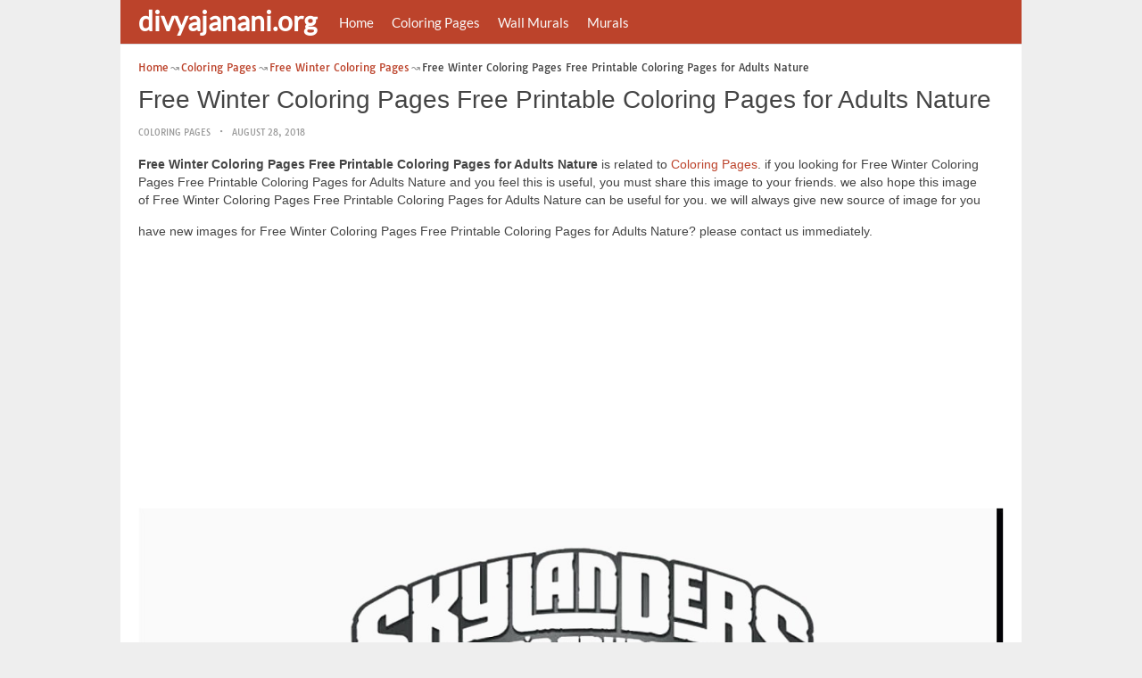

--- FILE ---
content_type: text/html; charset=utf-8
request_url: https://www.google.com/recaptcha/api2/aframe
body_size: 267
content:
<!DOCTYPE HTML><html><head><meta http-equiv="content-type" content="text/html; charset=UTF-8"></head><body><script nonce="cG6jux9Z4Zm-oOvaNDIl_g">/** Anti-fraud and anti-abuse applications only. See google.com/recaptcha */ try{var clients={'sodar':'https://pagead2.googlesyndication.com/pagead/sodar?'};window.addEventListener("message",function(a){try{if(a.source===window.parent){var b=JSON.parse(a.data);var c=clients[b['id']];if(c){var d=document.createElement('img');d.src=c+b['params']+'&rc='+(localStorage.getItem("rc::a")?sessionStorage.getItem("rc::b"):"");window.document.body.appendChild(d);sessionStorage.setItem("rc::e",parseInt(sessionStorage.getItem("rc::e")||0)+1);localStorage.setItem("rc::h",'1768772958857');}}}catch(b){}});window.parent.postMessage("_grecaptcha_ready", "*");}catch(b){}</script></body></html>